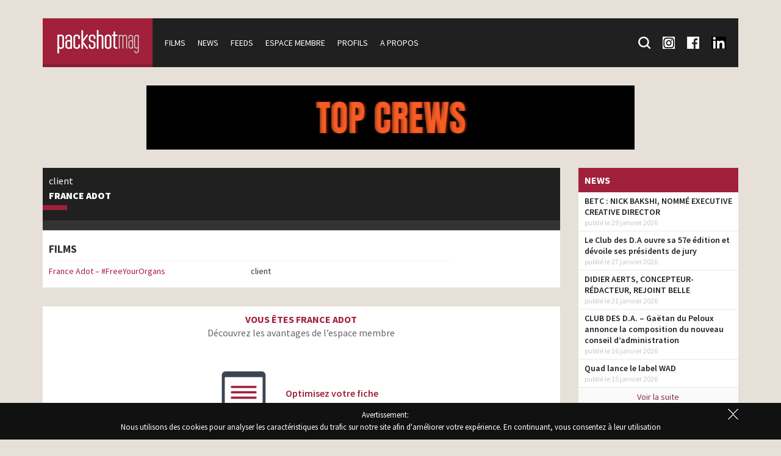

--- FILE ---
content_type: text/html; charset=UTF-8
request_url: https://www.packshotmag.com/profile/france-adot/
body_size: 9730
content:
<!doctype html>
<!--[if lt IE 7]>
<html class="no-js lt-ie9 lt-ie8 lt-ie7" lang="fr-FR"> <![endif]-->
<!--[if IE 7]>
<html class="no-js lt-ie9 lt-ie8" lang="fr-FR"> <![endif]-->
<!--[if IE 8]>
<html class="no-js lt-ie9" lang="fr-FR"> <![endif]-->
<!--[if gt IE 8]><!-->
<html class="no-js" lang="fr-FR"> <!--<![endif]-->

<head>
	<meta charset="utf-8">
	<meta http-equiv="X-UA-Compatible" content="IE=edge,chrome=1">
	<meta name="viewport" content="width=device-width, initial-scale=1">

	<meta name='robots' content='index, follow, max-image-preview:large, max-snippet:-1, max-video-preview:-1' />

	<!-- This site is optimized with the Yoast SEO plugin v26.8 - https://yoast.com/product/yoast-seo-wordpress/ -->
	<title>France Adot - Packshotmag</title>
	<link rel="canonical" href="https://www.packshotmag.com/profile/france-adot/" />
	<meta property="og:locale" content="fr_FR" />
	<meta property="og:type" content="article" />
	<meta property="og:title" content="France Adot - Packshotmag" />
	<meta property="og:url" content="https://www.packshotmag.com/profile/france-adot/" />
	<meta property="og:site_name" content="Packshotmag" />
	<meta property="article:publisher" content="https://www.facebook.com/Packshotmag-138433922977107/" />
	<meta property="article:modified_time" content="2016-01-25T10:58:12+00:00" />
	<meta property="og:image" content="https://www.packshotmag.com/wp-content/uploads/2016/01/packshotmag_facebook.jpg" />
	<meta property="og:image:width" content="160" />
	<meta property="og:image:height" content="160" />
	<meta property="og:image:type" content="image/jpeg" />
	<meta name="twitter:card" content="summary_large_image" />
	<meta name="twitter:site" content="@packshotmag" />
	<script type="application/ld+json" class="yoast-schema-graph">{"@context":"https://schema.org","@graph":[{"@type":"WebPage","@id":"https://www.packshotmag.com/profile/france-adot/","url":"https://www.packshotmag.com/profile/france-adot/","name":"France Adot - Packshotmag","isPartOf":{"@id":"https://www.packshotmag.com/#website"},"datePublished":"2015-06-23T09:39:10+00:00","dateModified":"2016-01-25T10:58:12+00:00","breadcrumb":{"@id":"https://www.packshotmag.com/profile/france-adot/#breadcrumb"},"inLanguage":"fr-FR","potentialAction":[{"@type":"ReadAction","target":["https://www.packshotmag.com/profile/france-adot/"]}]},{"@type":"BreadcrumbList","@id":"https://www.packshotmag.com/profile/france-adot/#breadcrumb","itemListElement":[{"@type":"ListItem","position":1,"name":"Accueil","item":"https://www.packshotmag.com/"},{"@type":"ListItem","position":2,"name":"Profils","item":"https://www.packshotmag.com/profile/"},{"@type":"ListItem","position":3,"name":"France Adot"}]},{"@type":"WebSite","@id":"https://www.packshotmag.com/#website","url":"https://www.packshotmag.com/","name":"Packshotmag","description":"Le site consacré à l&#039;actualité de la production des films publicitaires en France.","potentialAction":[{"@type":"SearchAction","target":{"@type":"EntryPoint","urlTemplate":"https://www.packshotmag.com/?s={search_term_string}"},"query-input":{"@type":"PropertyValueSpecification","valueRequired":true,"valueName":"search_term_string"}}],"inLanguage":"fr-FR"}]}</script>
	<!-- / Yoast SEO plugin. -->


<link rel='dns-prefetch' href='//ajax.googleapis.com' />
<link rel="alternate" title="oEmbed (JSON)" type="application/json+oembed" href="https://www.packshotmag.com/wp-json/oembed/1.0/embed?url=https%3A%2F%2Fwww.packshotmag.com%2Fprofile%2Ffrance-adot%2F" />
<link rel="alternate" title="oEmbed (XML)" type="text/xml+oembed" href="https://www.packshotmag.com/wp-json/oembed/1.0/embed?url=https%3A%2F%2Fwww.packshotmag.com%2Fprofile%2Ffrance-adot%2F&#038;format=xml" />
<style id='wp-img-auto-sizes-contain-inline-css' type='text/css'>
img:is([sizes=auto i],[sizes^="auto," i]){contain-intrinsic-size:3000px 1500px}
/*# sourceURL=wp-img-auto-sizes-contain-inline-css */
</style>
<style id='wp-block-library-inline-css' type='text/css'>
:root{--wp-block-synced-color:#7a00df;--wp-block-synced-color--rgb:122,0,223;--wp-bound-block-color:var(--wp-block-synced-color);--wp-editor-canvas-background:#ddd;--wp-admin-theme-color:#007cba;--wp-admin-theme-color--rgb:0,124,186;--wp-admin-theme-color-darker-10:#006ba1;--wp-admin-theme-color-darker-10--rgb:0,107,160.5;--wp-admin-theme-color-darker-20:#005a87;--wp-admin-theme-color-darker-20--rgb:0,90,135;--wp-admin-border-width-focus:2px}@media (min-resolution:192dpi){:root{--wp-admin-border-width-focus:1.5px}}.wp-element-button{cursor:pointer}:root .has-very-light-gray-background-color{background-color:#eee}:root .has-very-dark-gray-background-color{background-color:#313131}:root .has-very-light-gray-color{color:#eee}:root .has-very-dark-gray-color{color:#313131}:root .has-vivid-green-cyan-to-vivid-cyan-blue-gradient-background{background:linear-gradient(135deg,#00d084,#0693e3)}:root .has-purple-crush-gradient-background{background:linear-gradient(135deg,#34e2e4,#4721fb 50%,#ab1dfe)}:root .has-hazy-dawn-gradient-background{background:linear-gradient(135deg,#faaca8,#dad0ec)}:root .has-subdued-olive-gradient-background{background:linear-gradient(135deg,#fafae1,#67a671)}:root .has-atomic-cream-gradient-background{background:linear-gradient(135deg,#fdd79a,#004a59)}:root .has-nightshade-gradient-background{background:linear-gradient(135deg,#330968,#31cdcf)}:root .has-midnight-gradient-background{background:linear-gradient(135deg,#020381,#2874fc)}:root{--wp--preset--font-size--normal:16px;--wp--preset--font-size--huge:42px}.has-regular-font-size{font-size:1em}.has-larger-font-size{font-size:2.625em}.has-normal-font-size{font-size:var(--wp--preset--font-size--normal)}.has-huge-font-size{font-size:var(--wp--preset--font-size--huge)}.has-text-align-center{text-align:center}.has-text-align-left{text-align:left}.has-text-align-right{text-align:right}.has-fit-text{white-space:nowrap!important}#end-resizable-editor-section{display:none}.aligncenter{clear:both}.items-justified-left{justify-content:flex-start}.items-justified-center{justify-content:center}.items-justified-right{justify-content:flex-end}.items-justified-space-between{justify-content:space-between}.screen-reader-text{border:0;clip-path:inset(50%);height:1px;margin:-1px;overflow:hidden;padding:0;position:absolute;width:1px;word-wrap:normal!important}.screen-reader-text:focus{background-color:#ddd;clip-path:none;color:#444;display:block;font-size:1em;height:auto;left:5px;line-height:normal;padding:15px 23px 14px;text-decoration:none;top:5px;width:auto;z-index:100000}html :where(.has-border-color){border-style:solid}html :where([style*=border-top-color]){border-top-style:solid}html :where([style*=border-right-color]){border-right-style:solid}html :where([style*=border-bottom-color]){border-bottom-style:solid}html :where([style*=border-left-color]){border-left-style:solid}html :where([style*=border-width]){border-style:solid}html :where([style*=border-top-width]){border-top-style:solid}html :where([style*=border-right-width]){border-right-style:solid}html :where([style*=border-bottom-width]){border-bottom-style:solid}html :where([style*=border-left-width]){border-left-style:solid}html :where(img[class*=wp-image-]){height:auto;max-width:100%}:where(figure){margin:0 0 1em}html :where(.is-position-sticky){--wp-admin--admin-bar--position-offset:var(--wp-admin--admin-bar--height,0px)}@media screen and (max-width:600px){html :where(.is-position-sticky){--wp-admin--admin-bar--position-offset:0px}}

/*# sourceURL=wp-block-library-inline-css */
</style><style id='global-styles-inline-css' type='text/css'>
:root{--wp--preset--aspect-ratio--square: 1;--wp--preset--aspect-ratio--4-3: 4/3;--wp--preset--aspect-ratio--3-4: 3/4;--wp--preset--aspect-ratio--3-2: 3/2;--wp--preset--aspect-ratio--2-3: 2/3;--wp--preset--aspect-ratio--16-9: 16/9;--wp--preset--aspect-ratio--9-16: 9/16;--wp--preset--color--black: #000000;--wp--preset--color--cyan-bluish-gray: #abb8c3;--wp--preset--color--white: #ffffff;--wp--preset--color--pale-pink: #f78da7;--wp--preset--color--vivid-red: #cf2e2e;--wp--preset--color--luminous-vivid-orange: #ff6900;--wp--preset--color--luminous-vivid-amber: #fcb900;--wp--preset--color--light-green-cyan: #7bdcb5;--wp--preset--color--vivid-green-cyan: #00d084;--wp--preset--color--pale-cyan-blue: #8ed1fc;--wp--preset--color--vivid-cyan-blue: #0693e3;--wp--preset--color--vivid-purple: #9b51e0;--wp--preset--gradient--vivid-cyan-blue-to-vivid-purple: linear-gradient(135deg,rgb(6,147,227) 0%,rgb(155,81,224) 100%);--wp--preset--gradient--light-green-cyan-to-vivid-green-cyan: linear-gradient(135deg,rgb(122,220,180) 0%,rgb(0,208,130) 100%);--wp--preset--gradient--luminous-vivid-amber-to-luminous-vivid-orange: linear-gradient(135deg,rgb(252,185,0) 0%,rgb(255,105,0) 100%);--wp--preset--gradient--luminous-vivid-orange-to-vivid-red: linear-gradient(135deg,rgb(255,105,0) 0%,rgb(207,46,46) 100%);--wp--preset--gradient--very-light-gray-to-cyan-bluish-gray: linear-gradient(135deg,rgb(238,238,238) 0%,rgb(169,184,195) 100%);--wp--preset--gradient--cool-to-warm-spectrum: linear-gradient(135deg,rgb(74,234,220) 0%,rgb(151,120,209) 20%,rgb(207,42,186) 40%,rgb(238,44,130) 60%,rgb(251,105,98) 80%,rgb(254,248,76) 100%);--wp--preset--gradient--blush-light-purple: linear-gradient(135deg,rgb(255,206,236) 0%,rgb(152,150,240) 100%);--wp--preset--gradient--blush-bordeaux: linear-gradient(135deg,rgb(254,205,165) 0%,rgb(254,45,45) 50%,rgb(107,0,62) 100%);--wp--preset--gradient--luminous-dusk: linear-gradient(135deg,rgb(255,203,112) 0%,rgb(199,81,192) 50%,rgb(65,88,208) 100%);--wp--preset--gradient--pale-ocean: linear-gradient(135deg,rgb(255,245,203) 0%,rgb(182,227,212) 50%,rgb(51,167,181) 100%);--wp--preset--gradient--electric-grass: linear-gradient(135deg,rgb(202,248,128) 0%,rgb(113,206,126) 100%);--wp--preset--gradient--midnight: linear-gradient(135deg,rgb(2,3,129) 0%,rgb(40,116,252) 100%);--wp--preset--font-size--small: 13px;--wp--preset--font-size--medium: 20px;--wp--preset--font-size--large: 36px;--wp--preset--font-size--x-large: 42px;--wp--preset--spacing--20: 0.44rem;--wp--preset--spacing--30: 0.67rem;--wp--preset--spacing--40: 1rem;--wp--preset--spacing--50: 1.5rem;--wp--preset--spacing--60: 2.25rem;--wp--preset--spacing--70: 3.38rem;--wp--preset--spacing--80: 5.06rem;--wp--preset--shadow--natural: 6px 6px 9px rgba(0, 0, 0, 0.2);--wp--preset--shadow--deep: 12px 12px 50px rgba(0, 0, 0, 0.4);--wp--preset--shadow--sharp: 6px 6px 0px rgba(0, 0, 0, 0.2);--wp--preset--shadow--outlined: 6px 6px 0px -3px rgb(255, 255, 255), 6px 6px rgb(0, 0, 0);--wp--preset--shadow--crisp: 6px 6px 0px rgb(0, 0, 0);}:where(.is-layout-flex){gap: 0.5em;}:where(.is-layout-grid){gap: 0.5em;}body .is-layout-flex{display: flex;}.is-layout-flex{flex-wrap: wrap;align-items: center;}.is-layout-flex > :is(*, div){margin: 0;}body .is-layout-grid{display: grid;}.is-layout-grid > :is(*, div){margin: 0;}:where(.wp-block-columns.is-layout-flex){gap: 2em;}:where(.wp-block-columns.is-layout-grid){gap: 2em;}:where(.wp-block-post-template.is-layout-flex){gap: 1.25em;}:where(.wp-block-post-template.is-layout-grid){gap: 1.25em;}.has-black-color{color: var(--wp--preset--color--black) !important;}.has-cyan-bluish-gray-color{color: var(--wp--preset--color--cyan-bluish-gray) !important;}.has-white-color{color: var(--wp--preset--color--white) !important;}.has-pale-pink-color{color: var(--wp--preset--color--pale-pink) !important;}.has-vivid-red-color{color: var(--wp--preset--color--vivid-red) !important;}.has-luminous-vivid-orange-color{color: var(--wp--preset--color--luminous-vivid-orange) !important;}.has-luminous-vivid-amber-color{color: var(--wp--preset--color--luminous-vivid-amber) !important;}.has-light-green-cyan-color{color: var(--wp--preset--color--light-green-cyan) !important;}.has-vivid-green-cyan-color{color: var(--wp--preset--color--vivid-green-cyan) !important;}.has-pale-cyan-blue-color{color: var(--wp--preset--color--pale-cyan-blue) !important;}.has-vivid-cyan-blue-color{color: var(--wp--preset--color--vivid-cyan-blue) !important;}.has-vivid-purple-color{color: var(--wp--preset--color--vivid-purple) !important;}.has-black-background-color{background-color: var(--wp--preset--color--black) !important;}.has-cyan-bluish-gray-background-color{background-color: var(--wp--preset--color--cyan-bluish-gray) !important;}.has-white-background-color{background-color: var(--wp--preset--color--white) !important;}.has-pale-pink-background-color{background-color: var(--wp--preset--color--pale-pink) !important;}.has-vivid-red-background-color{background-color: var(--wp--preset--color--vivid-red) !important;}.has-luminous-vivid-orange-background-color{background-color: var(--wp--preset--color--luminous-vivid-orange) !important;}.has-luminous-vivid-amber-background-color{background-color: var(--wp--preset--color--luminous-vivid-amber) !important;}.has-light-green-cyan-background-color{background-color: var(--wp--preset--color--light-green-cyan) !important;}.has-vivid-green-cyan-background-color{background-color: var(--wp--preset--color--vivid-green-cyan) !important;}.has-pale-cyan-blue-background-color{background-color: var(--wp--preset--color--pale-cyan-blue) !important;}.has-vivid-cyan-blue-background-color{background-color: var(--wp--preset--color--vivid-cyan-blue) !important;}.has-vivid-purple-background-color{background-color: var(--wp--preset--color--vivid-purple) !important;}.has-black-border-color{border-color: var(--wp--preset--color--black) !important;}.has-cyan-bluish-gray-border-color{border-color: var(--wp--preset--color--cyan-bluish-gray) !important;}.has-white-border-color{border-color: var(--wp--preset--color--white) !important;}.has-pale-pink-border-color{border-color: var(--wp--preset--color--pale-pink) !important;}.has-vivid-red-border-color{border-color: var(--wp--preset--color--vivid-red) !important;}.has-luminous-vivid-orange-border-color{border-color: var(--wp--preset--color--luminous-vivid-orange) !important;}.has-luminous-vivid-amber-border-color{border-color: var(--wp--preset--color--luminous-vivid-amber) !important;}.has-light-green-cyan-border-color{border-color: var(--wp--preset--color--light-green-cyan) !important;}.has-vivid-green-cyan-border-color{border-color: var(--wp--preset--color--vivid-green-cyan) !important;}.has-pale-cyan-blue-border-color{border-color: var(--wp--preset--color--pale-cyan-blue) !important;}.has-vivid-cyan-blue-border-color{border-color: var(--wp--preset--color--vivid-cyan-blue) !important;}.has-vivid-purple-border-color{border-color: var(--wp--preset--color--vivid-purple) !important;}.has-vivid-cyan-blue-to-vivid-purple-gradient-background{background: var(--wp--preset--gradient--vivid-cyan-blue-to-vivid-purple) !important;}.has-light-green-cyan-to-vivid-green-cyan-gradient-background{background: var(--wp--preset--gradient--light-green-cyan-to-vivid-green-cyan) !important;}.has-luminous-vivid-amber-to-luminous-vivid-orange-gradient-background{background: var(--wp--preset--gradient--luminous-vivid-amber-to-luminous-vivid-orange) !important;}.has-luminous-vivid-orange-to-vivid-red-gradient-background{background: var(--wp--preset--gradient--luminous-vivid-orange-to-vivid-red) !important;}.has-very-light-gray-to-cyan-bluish-gray-gradient-background{background: var(--wp--preset--gradient--very-light-gray-to-cyan-bluish-gray) !important;}.has-cool-to-warm-spectrum-gradient-background{background: var(--wp--preset--gradient--cool-to-warm-spectrum) !important;}.has-blush-light-purple-gradient-background{background: var(--wp--preset--gradient--blush-light-purple) !important;}.has-blush-bordeaux-gradient-background{background: var(--wp--preset--gradient--blush-bordeaux) !important;}.has-luminous-dusk-gradient-background{background: var(--wp--preset--gradient--luminous-dusk) !important;}.has-pale-ocean-gradient-background{background: var(--wp--preset--gradient--pale-ocean) !important;}.has-electric-grass-gradient-background{background: var(--wp--preset--gradient--electric-grass) !important;}.has-midnight-gradient-background{background: var(--wp--preset--gradient--midnight) !important;}.has-small-font-size{font-size: var(--wp--preset--font-size--small) !important;}.has-medium-font-size{font-size: var(--wp--preset--font-size--medium) !important;}.has-large-font-size{font-size: var(--wp--preset--font-size--large) !important;}.has-x-large-font-size{font-size: var(--wp--preset--font-size--x-large) !important;}
/*# sourceURL=global-styles-inline-css */
</style>

<style id='classic-theme-styles-inline-css' type='text/css'>
/*! This file is auto-generated */
.wp-block-button__link{color:#fff;background-color:#32373c;border-radius:9999px;box-shadow:none;text-decoration:none;padding:calc(.667em + 2px) calc(1.333em + 2px);font-size:1.125em}.wp-block-file__button{background:#32373c;color:#fff;text-decoration:none}
/*# sourceURL=/wp-includes/css/classic-themes.min.css */
</style>
<link rel='stylesheet' id='jquery-ui-styles-css' href='https://ajax.googleapis.com/ajax/libs/jqueryui/1.8/themes/base/jquery-ui.css?ver=6.9' type='text/css' media='all' />
<link rel='stylesheet' id='fancybox-css' href='https://www.packshotmag.com/wp-content/plugins/easy-fancybox/fancybox/1.5.4/jquery.fancybox.min.css?ver=6.9' type='text/css' media='screen' />
<script type="text/javascript" src="https://www.packshotmag.com/wp-includes/js/jquery/jquery.min.js?ver=3.7.1" id="jquery-core-js"></script>
<script type="text/javascript" src="https://www.packshotmag.com/wp-includes/js/jquery/jquery-migrate.min.js?ver=3.4.1" id="jquery-migrate-js"></script>
<script type="text/javascript" src="https://www.packshotmag.com/wp-content/themes/packshotmag/public/ckeditor2016/ckeditor.js?ver=6.9" id="ckeditor-js"></script>
<link rel="https://api.w.org/" href="https://www.packshotmag.com/wp-json/" />
	<link rel="apple-touch-icon" sizes="57x57" href="https://www.packshotmag.com/wp-content/themes/packshotmag/public/favicon/apple-icon-57x57.png">
	<link rel="apple-touch-icon" sizes="60x60" href="https://www.packshotmag.com/wp-content/themes/packshotmag/public/favicon/apple-icon-60x60.png">
	<link rel="apple-touch-icon" sizes="72x72" href="https://www.packshotmag.com/wp-content/themes/packshotmag/public/favicon/apple-icon-72x72.png">
	<link rel="apple-touch-icon" sizes="76x76" href="https://www.packshotmag.com/wp-content/themes/packshotmag/public/favicon/apple-icon-76x76.png">
	<link rel="apple-touch-icon" sizes="114x114" href="https://www.packshotmag.com/wp-content/themes/packshotmag/public/favicon/apple-icon-114x114.png">
	<link rel="apple-touch-icon" sizes="120x120" href="https://www.packshotmag.com/wp-content/themes/packshotmag/public/favicon/apple-icon-120x120.png">
	<link rel="apple-touch-icon" sizes="144x144" href="https://www.packshotmag.com/wp-content/themes/packshotmag/public/favicon/apple-icon-144x144.png">
	<link rel="apple-touch-icon" sizes="152x152" href="https://www.packshotmag.com/wp-content/themes/packshotmag/public/favicon/apple-icon-152x152.png">
	<link rel="apple-touch-icon" sizes="180x180" href="https://www.packshotmag.com/wp-content/themes/packshotmag/public/favicon/apple-icon-180x180.png">
	<link rel="icon" type="image/png" sizes="192x192" href="https://www.packshotmag.com/wp-content/themes/packshotmag/public/favicon/android-icon-192x192.png">
	<link rel="icon" type="image/png" sizes="32x32" href="https://www.packshotmag.com/wp-content/themes/packshotmag/public/favicon/favicon-32x32.png">
	<link rel="icon" type="image/png" sizes="96x96" href="https://www.packshotmag.com/wp-content/themes/packshotmag/public/favicon/favicon-96x96.png">
	<link rel="icon" type="image/png" sizes="16x16" href="https://www.packshotmag.com/wp-content/themes/packshotmag/public/favicon/favicon-16x16.png">
	<link rel="manifest" href="https://www.packshotmag.com/wp-content/themes/packshotmag/public/favicon/manifest.json">
	<meta name="msapplication-TileColor" content="#ffffff">
	<meta name="msapplication-TileImage" content="https://www.packshotmag.com/wp-content/themes/packshotmag/public/favicon/ms-icon-144x144.png">
	<meta name="theme-color" content="#ffffff">

	<link rel="stylesheet" type="text/css" href="https://fonts.googleapis.com/css?family=Source+Sans+Pro:400,200,200italic,300,300italic,400italic,600,600italic,700,700italic,900,900italic">
	<link rel="stylesheet" type="text/css" href="https://www.packshotmag.com/wp-content/themes/packshotmag/public/css/main.css?v=5">
	<script type="text/javascript" src="https://www.packshotmag.com/wp-content/themes/packshotmag/public/js/vendor/modernizr-2.8.3-respond-1.4.2.min.js"></script>
	<!-- Google tag (gtag.js) -->
	<script async src="https://www.googletagmanager.com/gtag/js?id=G-RFPNB1NQ87"></script>
	<script>
		window.dataLayer = window.dataLayer || [];

		function gtag() {
			dataLayer.push(arguments);
		}
		gtag('js', new Date());

		gtag('config', 'G-RFPNB1NQ87');
	</script>


</head>

<body class="wp-singular profile-template-default single single-profile postid-9932 wp-theme-packshotmag cookie-alert-on">
	<header>
		<div class="container">
			<nav class="clearfix">
								<a href="/" id="navigation-logo">
					<img src="https://www.packshotmag.com/wp-content/themes/packshotmag/public/img/actualite-pub.png" alt="PackshotMag : Toute l'actualité des spots publictaires">
				</a>
								<span id="navigation-mobile" class="toggle-navigation clearfix">Menu</span>
				<div id="navigation">
											<ul id="navigation-main">
							<li>
								<a href="https://www.packshotmag.com/films/">Films</a>
							</li>
							<li>
								<a href="https://www.packshotmag.com/news/">News</a>
							</li>
							<li>
								<a href="https://www.packshotmag.com/live-feeds/">Feeds</a>
							</li>
							<li>
								<a href="https://www.packshotmag.com/mon-compte/">Espace membre</a>
							</li>
							<li>
								<a href="https://www.packshotmag.com/index/numeric/">Profils</a>
							</li>
							<li>
								<a href="https://www.packshotmag.com/a-propos/">A propos</a>
							</li>
						</ul>
										<ul id="navigation-so">
						<li class="search">
							<form action="/recherche/" method="get">
								<input type="text" name="keywords" id="search-keywords" placeholder="Mot(s) clé(s) : Post-production, etc."><input type="submit">
							</form>
							<a href="/recherche/" class="search-toggle">
								<div class="icon-search"></div>
								<span>Recherche</span>
							</a>
						</li>
						<li>
							<a href="https://www.instagram.com/packshotmag/" target="blank">
								<div class="icon-insta"></div>
								<span>Suivez-nous sur Instagram</span>
							</a>
						</li>
						<li>
							<a href="https://www.facebook.com/pages/Packshotmag/138433922977107" target="blank">
								<div class="icon-fb"></div>
								<span>Suivez-nous sur Facebook</span>
							</a>
						</li>
						<li>
							<a href="https://fr.linkedin.com/company/packshotmag-com" target="blank">
								<div class="icon-lnkdin"></div>
								<span>Suivez-nous sur LinkedIn</span>
							</a>
						</li>
					</ul>
				</div>
			</nav>
		</div>
	</header>

	<div id="content">
		<div class="container">
								<div class="row">
						<div class="col-xs-12 text-center">
							<div class="block-publicite">
																<a href="/?advert_link=117775" target="_blank">
																			<img src="https://www.packshotmag.com/wp-content/uploads/2026/01/General-1140x150-1.gif" alt="">
																	</a>
							</div>
						</div>
					</div>
			
			<div class="row">
				<div class="col-xs-12 col-md-9">            <div class="block">
                <div class="block-header block-profile clearfix">
                                        <div class="block-header-content">
                        client                        <h1 class="title"><a href="https://www.packshotmag.com/profile/france-adot/">France Adot</a></h1>
                        <span class="separateur"></span>
                                            </div>
                </div>
                <div class="profile-links">
                                    </div>
                                            <div class="block-readmore block-readmore-open">
                                <h2 class="black">FILMS</h2>
                                <table class="casting-table">
                                                                                    <tr>
                                                    <td><a href="https://www.packshotmag.com/films/france-adot-freeyourorgans/">France Adot  &#8211; #FreeYourOrgans</a></td>
                                                    <td>
                                                        client                                                    </td>
                                                </tr>
                                                                            </table>
                                <div class="block-readmore-background">
                                    <span class="block-readmore-toggle">Lire la suite</span>
                                </div>
                            </div>
                                    </div>
                        <div class="block block-member">
                <div class="block-member-content">
                    <span class="title">Vous êtes France Adot</span>                    Découvrez les avantages de l’espace membre
                    <div class="offer">
                        <img src="https://www.packshotmag.com/wp-content/themes/packshotmag/public/img/member-optimize.png">
                        <div class="offer-content">
                            <span class="offer-title">Optimisez votre fiche</span>
                            Gérez vos informations<br>
                            Éditez votre fiche
                        </div>
                    </div>
                </div>
                <a href="https://www.packshotmag.com/inscription/?profile_id=9932" class="block-member-registration">
                    <span class="arrow">»</span> Je m‘inscris en 2 minutes
                </a>
            </div>
                            </div>
                    <div class="col-xs-12 col-md-3">
                                        <div class="block">
                    <div class="block-title">News</div>
                                                        <div class="block-news-item">
                                        <a href="https://www.packshotmag.com/2026/01/29/betc-nick-bakshi-nomme-executive-creative-director/">BETC : NICK BAKSHI, NOMMÉ EXECUTIVE CREATIVE DIRECTOR</a>
                                        <div class="block-news-item-info">
                                            publié le 29 janvier 2026                                        </div>
                                    </div>
                                                                    <div class="block-news-item">
                                        <a href="https://www.packshotmag.com/2026/01/27/le-club-des-d-a-ouvre-sa-57e-edition-et-devoile-ses-presidents-de-jury/">Le Club des D.A ouvre sa 57e édition et dévoile ses présidents de jury</a>
                                        <div class="block-news-item-info">
                                            publié le 27 janvier 2026                                        </div>
                                    </div>
                                                                    <div class="block-news-item">
                                        <a href="https://www.packshotmag.com/2026/01/21/didier-aerts-concepteur-redacteur-rejoint-belle/">DIDIER AERTS, CONCEPTEUR-RÉDACTEUR, REJOINT BELLE</a>
                                        <div class="block-news-item-info">
                                            publié le 21 janvier 2026                                        </div>
                                    </div>
                                                                    <div class="block-news-item">
                                        <a href="https://www.packshotmag.com/2026/01/16/club-des-d-a-gaetan-du-peloux-annonce-la-composition-du-nouveau-conseil-dadministration/">CLUB DES D.A. &#8211;  Gaëtan du Peloux annonce la composition du nouveau conseil d&rsquo;administration</a>
                                        <div class="block-news-item-info">
                                            publié le 16 janvier 2026                                        </div>
                                    </div>
                                                                    <div class="block-news-item">
                                        <a href="https://www.packshotmag.com/2026/01/15/quad-lance-le-label-wad/">Quad lance le label WAD</a>
                                        <div class="block-news-item-info">
                                            publié le 15 janvier 2026                                        </div>
                                    </div>
                                                    <a href="https://www.packshotmag.com/news/" class="block-news-more">Voir la suite</a>
                </div>
                            <div class="block">
                    <div class="block-title">Feeds</div>
                                                        <div class="block-news-item">
                                        <a href="https://www.packshotmag.com/live-feeds/albert-moya-rejoint-lapac/">Albert Moya rejoint LA\PAC</a>
                                        <div class="block-news-item-info">
                                            publié le 30 janvier 2026                                        </div>
                                    </div>
                                                                    <div class="block-news-item">
                                        <a href="https://www.packshotmag.com/live-feeds/le-sport-comme-style-de-vie-sport-2000-new-business/">LE SPORT COMME STYLE DE VIE &#8211; SPORT 2000 &#038; NEW BUSINESS</a>
                                        <div class="block-news-item-info">
                                            publié le 29 janvier 2026                                        </div>
                                    </div>
                                                                    <div class="block-news-item">
                                        <a href="https://www.packshotmag.com/live-feeds/lga-management-benedict-morgan-pour-the-macallan/">LGA MANAGEMENT &#8211; BENEDICT MORGAN pour The Macallan</a>
                                        <div class="block-news-item-info">
                                            publié le 27 janvier 2026                                        </div>
                                    </div>
                                                                    <div class="block-news-item">
                                        <a href="https://www.packshotmag.com/live-feeds/cadence-films-welcome-leonard-vernhet-c-o-permanent-files/">CADENCE FILMS &#8211; Welcome Léonard Vernhet c/o Permanent Files</a>
                                        <div class="block-news-item-info">
                                            publié le 26 janvier 2026                                        </div>
                                    </div>
                                                                    <div class="block-news-item">
                                        <a href="https://www.packshotmag.com/live-feeds/lesprit-safti-safti-new-business/">L&rsquo;ESPRIT SAFTI &#8211; SAFTI &amp; NEW BUSINESS</a>
                                        <div class="block-news-item-info">
                                            publié le 26 janvier 2026                                        </div>
                                    </div>
                                                                    <div class="block-news-item">
                                        <a href="https://www.packshotmag.com/live-feeds/gunsmoke-annonce-la-nomination-danastasia-sebban-au-poste-de-coo/">Gunsmoke annonce la nomination d’Anastasia Sebban au poste de COO</a>
                                        <div class="block-news-item-info">
                                            publié le 23 janvier 2026                                        </div>
                                    </div>
                                                                    <div class="block-news-item">
                                        <a href="https://www.packshotmag.com/live-feeds/jungler-signe-la-realisatrice-cheyenne-canaud-wallays/">JUNGLER SIGNE LA REALISATRICE CHEYENNE CANAUD-WALLAYS</a>
                                        <div class="block-news-item-info">
                                            publié le 19 janvier 2026                                        </div>
                                    </div>
                                                                    <div class="block-news-item">
                                        <a href="https://www.packshotmag.com/live-feeds/betc-remi-babinet-creation-humaine-vs-creation-ia/">BETC &#8211; Rémi Babinet &#8211; Création humaine vs Création IA</a>
                                        <div class="block-news-item-info">
                                            publié le 15 janvier 2026                                        </div>
                                    </div>
                                                                    <div class="block-news-item">
                                        <a href="https://www.packshotmag.com/live-feeds/1to1-paris-2026-on-arrive/">1TO1 PARIS &#8211; 2026 ON ARRIVE !</a>
                                        <div class="block-news-item-info">
                                            publié le 15 janvier 2026                                        </div>
                                    </div>
                                                                    <div class="block-news-item">
                                        <a href="https://www.packshotmag.com/live-feeds/soldats-adrien-wagner/">SOLDATS &#8211; ADRIEN WAGNER</a>
                                        <div class="block-news-item-info">
                                            publié le 14 janvier 2026                                        </div>
                                    </div>
                                                    <a href="https://www.packshotmag.com/live-feeds/" class="block-news-more">Voir la suite</a>
                </div>
                                </div>
                    </div>
                    </div>
                    </div>

                    <footer>
                        <div id="footer-navigation">
                            <div class="container">
                                <div class="row">
                                                                            <div class="col-xs-12 col-sm-6 col-md-4">
                                            <div class="title">Nos derniers films</div>
                                            <ul>
                                                                                                        <li>
                                                            <a href="https://www.packshotmag.com/films/renault-x-ffr-en-regardant-derriere-on-va-de-lavant/">» Renault x FFR &#8211; En regardant derrière, on va de l’avant</a>
                                                        </li>
                                                                                                        <li>
                                                            <a href="https://www.packshotmag.com/films/credit-mutuel-recale/">» Crédit Mutuel &#8211; Recalé</a>
                                                        </li>
                                                                                                        <li>
                                                            <a href="https://www.packshotmag.com/films/emirates-vous-etes-deja-chez-vous-voyagez-mieux/">» Emirates​ &#8211; Vous êtes déjà chez vous &#8211; Voyagez mieux</a>
                                                        </li>
                                                                                                        <li>
                                                            <a href="https://www.packshotmag.com/films/kiprun-kipride-max-comfort-anywhere-anytime/">» Kiprun &#8211; Kipride Max &#8211; Comfort Anywhere, Anytime</a>
                                                        </li>
                                                                                                        <li>
                                                            <a href="https://www.packshotmag.com/films/volkswagen-vehicules-utilitaires-tout-lespace-pour-vos-missions/">» Volkswagen Véhicules Utilitaires &#8211; Tout l&rsquo;espace pour vos missions</a>
                                                        </li>
                                                                                                        <li>
                                                            <a href="https://www.packshotmag.com/films/allianz-cest-penible-les-gens-serieux-sauf-lorsquil-sagit-de-votre-assureur/">» Allianz &#8211; C’est pénible les gens trop sérieux, sauf lorsqu’il s’agit de votre assureur</a>
                                                        </li>
                                                                                            </ul>
                                            <a href="https://www.packshotmag.com/films/" class="more">» Voir la liste des films</a>
                                        </div>
                                        <div class="col-xs-12 col-sm-6 col-md-4 footer-feed">
                                            <div class="title">News</div>
                                            <ul>
                                                                                                        <li>
                                                            <a href="https://www.packshotmag.com/2026/01/29/betc-nick-bakshi-nomme-executive-creative-director/">» BETC : NICK BAKSHI, NOMMÉ EXECUTIVE CREATIVE DIRECTOR</a>
                                                        </li>
                                                                                                        <li>
                                                            <a href="https://www.packshotmag.com/2026/01/27/le-club-des-d-a-ouvre-sa-57e-edition-et-devoile-ses-presidents-de-jury/">» Le Club des D.A ouvre sa 57e édition et dévoile ses présidents de jury</a>
                                                        </li>
                                                                                                        <li>
                                                            <a href="https://www.packshotmag.com/2026/01/21/didier-aerts-concepteur-redacteur-rejoint-belle/">» DIDIER AERTS, CONCEPTEUR-RÉDACTEUR, REJOINT BELLE</a>
                                                        </li>
                                                                                                        <li>
                                                            <a href="https://www.packshotmag.com/2026/01/16/club-des-d-a-gaetan-du-peloux-annonce-la-composition-du-nouveau-conseil-dadministration/">» CLUB DES D.A. &#8211;  Gaëtan du Peloux annonce la composition du nouveau conseil d&rsquo;administration</a>
                                                        </li>
                                                                                                        <li>
                                                            <a href="https://www.packshotmag.com/2026/01/15/quad-lance-le-label-wad/">» Quad lance le label WAD</a>
                                                        </li>
                                                                                            </ul>
                                            <a href="https://www.packshotmag.com/news/" class="more">» Voir plus</a>
                                        </div>
                                        <div class="col-sm-12 visible-sm hr clearfix"></div>
                                                                                                                <div class="col-xs-12 col-sm-6 col-md-4">
                                        <div class="title">Publicité</div>
                                                                                    <a href="/?advert_link=117775" target="_blank" class="hidden-xs">
                                                                                            </a>
                                                                                <a class="hidden-xs" href="/cdn-cgi/l/email-protection#b7c7c2d5f7c7d6d4dcc4dfd8c3dad6d099d4d8da">
                                            <span class="more">Faites votre publicité sur Packshotmag</span>
                                        </a>
                                    </div>
                                </div>
                            </div>
                        </div>
                        <div id="credits">
                            <div class="container">
                                <div class="copyright">
                                    © Packshotmag - Tous droits reservés - <a href="https://www.packshotmag.com/mentions-legales/">Mentions légales</a>
                                </div>
                                <a class="agence-web" target="blank" href="https://agence.3octets.fr" title="Site internet wordpress conçu par 3octets">graphisme &amp; développement réalisé par l‘agence web 3 octets</a>
                            </div>
                        </div>
                    </footer>

                    <script data-cfasync="false" src="/cdn-cgi/scripts/5c5dd728/cloudflare-static/email-decode.min.js"></script><script type="speculationrules">
{"prefetch":[{"source":"document","where":{"and":[{"href_matches":"/*"},{"not":{"href_matches":["/wp-*.php","/wp-admin/*","/wp-content/uploads/*","/wp-content/*","/wp-content/plugins/*","/wp-content/themes/packshotmag/*","/*\\?(.+)"]}},{"not":{"selector_matches":"a[rel~=\"nofollow\"]"}},{"not":{"selector_matches":".no-prefetch, .no-prefetch a"}}]},"eagerness":"conservative"}]}
</script>
        <div id="cookie-alert">
            <div class="container">
                <img class="pull-right" id="cookieAcceptanceButton" src="https://www.packshotmag.com/wp-content/themes/packshotmag/public/img/icon-close.png">
                Avertissement: <br>
Nous utilisons des cookies pour analyser les caractéristiques du trafic sur notre site afin d'améliorer votre expérience. En continuant, vous consentez à leur utilisation

            </div>
        </div>

        <script type="text/javascript">
            var cookieAcceptanceButton = document.getElementById('cookieAcceptanceButton');

            cookieAcceptanceButton.addEventListener('click', function() {
                var expires = new Date();
                expires.setTime(expires.getTime() + (365 * 24 * 60 * 60 * 1000));
                document.cookie = 'cookieAcceptance=1;expires=' + expires.toUTCString()+';path=/;';

                cookieAcceptanceButton.parentNode.parentNode.remove();
                document.querySelector('body').style.paddingBottom = '0px';
            }, false);
        </script>
    <script type="text/javascript" src="https://www.packshotmag.com/wp-includes/js/jquery/ui/core.min.js?ver=1.13.3" id="jquery-ui-core-js"></script>
<script type="text/javascript" src="https://www.packshotmag.com/wp-includes/js/jquery/ui/menu.min.js?ver=1.13.3" id="jquery-ui-menu-js"></script>
<script type="text/javascript" src="https://www.packshotmag.com/wp-includes/js/dist/dom-ready.min.js?ver=f77871ff7694fffea381" id="wp-dom-ready-js"></script>
<script type="text/javascript" src="https://www.packshotmag.com/wp-includes/js/dist/hooks.min.js?ver=dd5603f07f9220ed27f1" id="wp-hooks-js"></script>
<script type="text/javascript" src="https://www.packshotmag.com/wp-includes/js/dist/i18n.min.js?ver=c26c3dc7bed366793375" id="wp-i18n-js"></script>
<script type="text/javascript" id="wp-i18n-js-after">
/* <![CDATA[ */
wp.i18n.setLocaleData( { 'text direction\u0004ltr': [ 'ltr' ] } );
//# sourceURL=wp-i18n-js-after
/* ]]> */
</script>
<script type="text/javascript" id="wp-a11y-js-translations">
/* <![CDATA[ */
( function( domain, translations ) {
	var localeData = translations.locale_data[ domain ] || translations.locale_data.messages;
	localeData[""].domain = domain;
	wp.i18n.setLocaleData( localeData, domain );
} )( "default", {"translation-revision-date":"2025-12-10 11:15:06+0000","generator":"GlotPress\/4.0.3","domain":"messages","locale_data":{"messages":{"":{"domain":"messages","plural-forms":"nplurals=2; plural=n > 1;","lang":"fr"},"Notifications":["Notifications"]}},"comment":{"reference":"wp-includes\/js\/dist\/a11y.js"}} );
//# sourceURL=wp-a11y-js-translations
/* ]]> */
</script>
<script type="text/javascript" src="https://www.packshotmag.com/wp-includes/js/dist/a11y.min.js?ver=cb460b4676c94bd228ed" id="wp-a11y-js"></script>
<script type="text/javascript" src="https://www.packshotmag.com/wp-includes/js/jquery/ui/autocomplete.min.js?ver=1.13.3" id="jquery-ui-autocomplete-js"></script>
<script type="text/javascript" src="https://www.packshotmag.com/wp-includes/js/jquery/ui/mouse.min.js?ver=1.13.3" id="jquery-ui-mouse-js"></script>
<script type="text/javascript" src="https://www.packshotmag.com/wp-includes/js/jquery/ui/sortable.min.js?ver=1.13.3" id="jquery-ui-sortable-js"></script>
<script type="text/javascript" src="https://www.packshotmag.com/wp-content/plugins/easy-fancybox/vendor/purify.min.js?ver=6.9" id="fancybox-purify-js"></script>
<script type="text/javascript" id="jquery-fancybox-js-extra">
/* <![CDATA[ */
var efb_i18n = {"close":"Close","next":"Next","prev":"Previous","startSlideshow":"Start slideshow","toggleSize":"Toggle size"};
//# sourceURL=jquery-fancybox-js-extra
/* ]]> */
</script>
<script type="text/javascript" src="https://www.packshotmag.com/wp-content/plugins/easy-fancybox/fancybox/1.5.4/jquery.fancybox.min.js?ver=6.9" id="jquery-fancybox-js"></script>
<script type="text/javascript" id="jquery-fancybox-js-after">
/* <![CDATA[ */
var fb_timeout, fb_opts={'autoScale':true,'showCloseButton':true,'margin':20,'pixelRatio':'false','centerOnScroll':true,'enableEscapeButton':true,'overlayShow':true,'hideOnOverlayClick':true,'minViewportWidth':320,'minVpHeight':320,'disableCoreLightbox':'true','enableBlockControls':'true','fancybox_openBlockControls':'true' };
if(typeof easy_fancybox_handler==='undefined'){
var easy_fancybox_handler=function(){
jQuery([".nolightbox","a.wp-block-file__button","a.pin-it-button","a[href*='pinterest.com\/pin\/create']","a[href*='facebook.com\/share']","a[href*='twitter.com\/share']"].join(',')).addClass('nofancybox');
jQuery('a.fancybox-close').on('click',function(e){e.preventDefault();jQuery.fancybox.close()});
/* IMG */
						var unlinkedImageBlocks=jQuery(".wp-block-image > img:not(.nofancybox,figure.nofancybox>img)");
						unlinkedImageBlocks.wrap(function() {
							var href = jQuery( this ).attr( "src" );
							return "<a href='" + href + "'></a>";
						});
var fb_IMG_select=jQuery('a[href*=".jpg" i]:not(.nofancybox,li.nofancybox>a,figure.nofancybox>a),area[href*=".jpg" i]:not(.nofancybox),a[href*=".jpeg" i]:not(.nofancybox,li.nofancybox>a,figure.nofancybox>a),area[href*=".jpeg" i]:not(.nofancybox),a[href*=".png" i]:not(.nofancybox,li.nofancybox>a,figure.nofancybox>a),area[href*=".png" i]:not(.nofancybox)');
fb_IMG_select.addClass('fancybox image');
var fb_IMG_sections=jQuery('.gallery,.wp-block-gallery,.tiled-gallery,.wp-block-jetpack-tiled-gallery,.ngg-galleryoverview,.ngg-imagebrowser,.nextgen_pro_blog_gallery,.nextgen_pro_film,.nextgen_pro_horizontal_filmstrip,.ngg-pro-masonry-wrapper,.ngg-pro-mosaic-container,.nextgen_pro_sidescroll,.nextgen_pro_slideshow,.nextgen_pro_thumbnail_grid,.tiled-gallery');
fb_IMG_sections.each(function(){jQuery(this).find(fb_IMG_select).attr('rel','gallery-'+fb_IMG_sections.index(this));});
jQuery('a.fancybox,area.fancybox,.fancybox>a').each(function(){jQuery(this).fancybox(jQuery.extend(true,{},fb_opts,{'transition':'elastic','transitionIn':'elastic','easingIn':'easeOutBack','transitionOut':'elastic','easingOut':'easeInBack','opacity':false,'hideOnContentClick':false,'titleShow':true,'titlePosition':'over','titleFromAlt':true,'showNavArrows':true,'enableKeyboardNav':true,'cyclic':true,'mouseWheel':'true'}))});
};};
jQuery(easy_fancybox_handler);jQuery(document).on('post-load',easy_fancybox_handler);

//# sourceURL=jquery-fancybox-js-after
/* ]]> */
</script>
<script type="text/javascript" src="https://www.packshotmag.com/wp-content/plugins/easy-fancybox/vendor/jquery.easing.min.js?ver=1.4.1" id="jquery-easing-js"></script>
                    <script type="text/javascript" src="https://www.packshotmag.com/wp-content/themes/packshotmag/public/js/vendor/jquery.bxslider.min.js"></script>
                    <script type="text/javascript" src="https://www.packshotmag.com/wp-content/themes/packshotmag/public/js/main.js?v=1"></script>


                    </body>

                    </html>